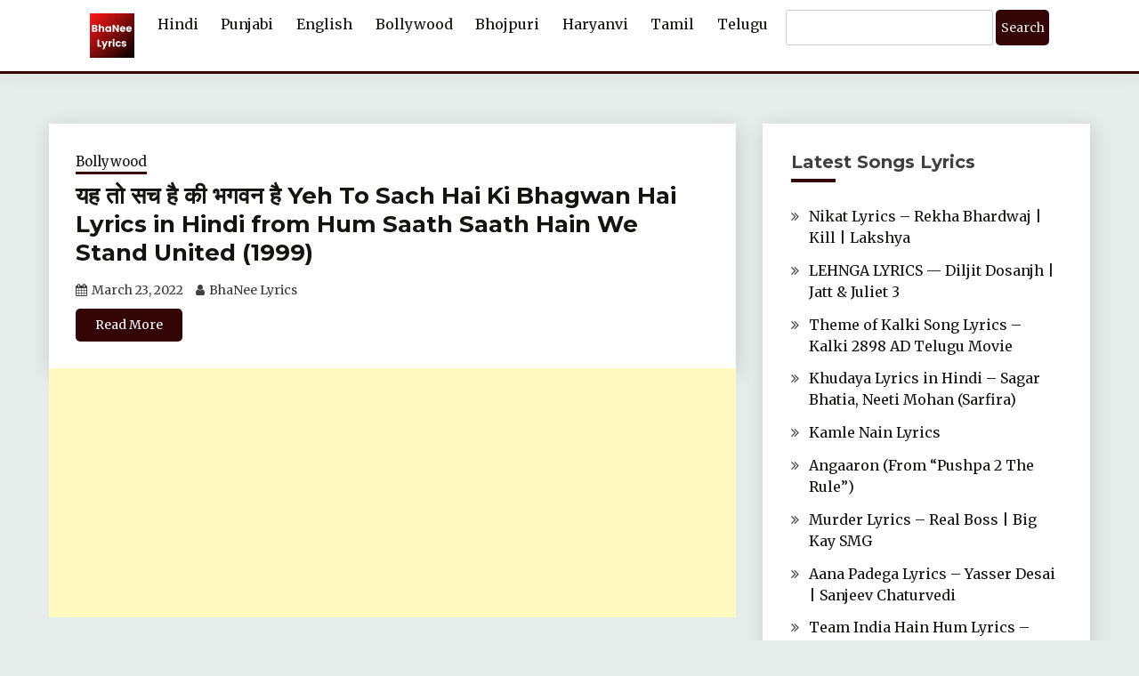

--- FILE ---
content_type: text/html; charset=UTF-8
request_url: https://bhaneelyrics.com/tag/ravinder-rawal/
body_size: 10380
content:
<!doctype html>
<html lang="en-US">
<head>
	<meta charset="UTF-8">
	<meta name="viewport" content="width=device-width, initial-scale=1">
	<link rel="profile" href="https://gmpg.org/xfn/11">

	<meta name='robots' content='index, follow, max-image-preview:large, max-snippet:-1, max-video-preview:-1' />

	<!-- This site is optimized with the Yoast SEO plugin v26.8 - https://yoast.com/product/yoast-seo-wordpress/ -->
	<title>Ravinder Rawal Archives - BhaNee Lyrics</title>
	<link rel="canonical" href="https://bhaneelyrics.com/tag/ravinder-rawal/" />
	<meta property="og:locale" content="en_US" />
	<meta property="og:type" content="article" />
	<meta property="og:title" content="Ravinder Rawal Archives - BhaNee Lyrics" />
	<meta property="og:url" content="https://bhaneelyrics.com/tag/ravinder-rawal/" />
	<meta property="og:site_name" content="BhaNee Lyrics" />
	<meta name="twitter:card" content="summary_large_image" />
	<script type="application/ld+json" class="yoast-schema-graph">{"@context":"https://schema.org","@graph":[{"@type":"CollectionPage","@id":"https://bhaneelyrics.com/tag/ravinder-rawal/","url":"https://bhaneelyrics.com/tag/ravinder-rawal/","name":"Ravinder Rawal Archives - BhaNee Lyrics","isPartOf":{"@id":"https://bhaneelyrics.com/#website"},"breadcrumb":{"@id":"https://bhaneelyrics.com/tag/ravinder-rawal/#breadcrumb"},"inLanguage":"en-US"},{"@type":"BreadcrumbList","@id":"https://bhaneelyrics.com/tag/ravinder-rawal/#breadcrumb","itemListElement":[{"@type":"ListItem","position":1,"name":"Home","item":"https://bhaneelyrics.com/"},{"@type":"ListItem","position":2,"name":"Ravinder Rawal"}]},{"@type":"WebSite","@id":"https://bhaneelyrics.com/#website","url":"https://bhaneelyrics.com/","name":"BhaNee Lyrics","description":"Lyrical Songs","publisher":{"@id":"https://bhaneelyrics.com/#organization"},"potentialAction":[{"@type":"SearchAction","target":{"@type":"EntryPoint","urlTemplate":"https://bhaneelyrics.com/?s={search_term_string}"},"query-input":{"@type":"PropertyValueSpecification","valueRequired":true,"valueName":"search_term_string"}}],"inLanguage":"en-US"},{"@type":"Organization","@id":"https://bhaneelyrics.com/#organization","name":"BhaNee Lyrics","url":"https://bhaneelyrics.com/","logo":{"@type":"ImageObject","inLanguage":"en-US","@id":"https://bhaneelyrics.com/#/schema/logo/image/","url":"https://bhaneelyrics.com/wp-content/uploads/2022/03/BhaaNee-Lyrics.png","contentUrl":"https://bhaneelyrics.com/wp-content/uploads/2022/03/BhaaNee-Lyrics.png","width":100,"height":100,"caption":"BhaNee Lyrics"},"image":{"@id":"https://bhaneelyrics.com/#/schema/logo/image/"}}]}</script>
	<!-- / Yoast SEO plugin. -->


<link rel='dns-prefetch' href='//fonts.googleapis.com' />
<style id='wp-img-auto-sizes-contain-inline-css'>
img:is([sizes=auto i],[sizes^="auto," i]){contain-intrinsic-size:3000px 1500px}
/*# sourceURL=wp-img-auto-sizes-contain-inline-css */
</style>
<style id='wp-block-library-inline-css'>
:root{--wp-block-synced-color:#7a00df;--wp-block-synced-color--rgb:122,0,223;--wp-bound-block-color:var(--wp-block-synced-color);--wp-editor-canvas-background:#ddd;--wp-admin-theme-color:#007cba;--wp-admin-theme-color--rgb:0,124,186;--wp-admin-theme-color-darker-10:#006ba1;--wp-admin-theme-color-darker-10--rgb:0,107,160.5;--wp-admin-theme-color-darker-20:#005a87;--wp-admin-theme-color-darker-20--rgb:0,90,135;--wp-admin-border-width-focus:2px}@media (min-resolution:192dpi){:root{--wp-admin-border-width-focus:1.5px}}.wp-element-button{cursor:pointer}:root .has-very-light-gray-background-color{background-color:#eee}:root .has-very-dark-gray-background-color{background-color:#313131}:root .has-very-light-gray-color{color:#eee}:root .has-very-dark-gray-color{color:#313131}:root .has-vivid-green-cyan-to-vivid-cyan-blue-gradient-background{background:linear-gradient(135deg,#00d084,#0693e3)}:root .has-purple-crush-gradient-background{background:linear-gradient(135deg,#34e2e4,#4721fb 50%,#ab1dfe)}:root .has-hazy-dawn-gradient-background{background:linear-gradient(135deg,#faaca8,#dad0ec)}:root .has-subdued-olive-gradient-background{background:linear-gradient(135deg,#fafae1,#67a671)}:root .has-atomic-cream-gradient-background{background:linear-gradient(135deg,#fdd79a,#004a59)}:root .has-nightshade-gradient-background{background:linear-gradient(135deg,#330968,#31cdcf)}:root .has-midnight-gradient-background{background:linear-gradient(135deg,#020381,#2874fc)}:root{--wp--preset--font-size--normal:16px;--wp--preset--font-size--huge:42px}.has-regular-font-size{font-size:1em}.has-larger-font-size{font-size:2.625em}.has-normal-font-size{font-size:var(--wp--preset--font-size--normal)}.has-huge-font-size{font-size:var(--wp--preset--font-size--huge)}.has-text-align-center{text-align:center}.has-text-align-left{text-align:left}.has-text-align-right{text-align:right}.has-fit-text{white-space:nowrap!important}#end-resizable-editor-section{display:none}.aligncenter{clear:both}.items-justified-left{justify-content:flex-start}.items-justified-center{justify-content:center}.items-justified-right{justify-content:flex-end}.items-justified-space-between{justify-content:space-between}.screen-reader-text{border:0;clip-path:inset(50%);height:1px;margin:-1px;overflow:hidden;padding:0;position:absolute;width:1px;word-wrap:normal!important}.screen-reader-text:focus{background-color:#ddd;clip-path:none;color:#444;display:block;font-size:1em;height:auto;left:5px;line-height:normal;padding:15px 23px 14px;text-decoration:none;top:5px;width:auto;z-index:100000}html :where(.has-border-color){border-style:solid}html :where([style*=border-top-color]){border-top-style:solid}html :where([style*=border-right-color]){border-right-style:solid}html :where([style*=border-bottom-color]){border-bottom-style:solid}html :where([style*=border-left-color]){border-left-style:solid}html :where([style*=border-width]){border-style:solid}html :where([style*=border-top-width]){border-top-style:solid}html :where([style*=border-right-width]){border-right-style:solid}html :where([style*=border-bottom-width]){border-bottom-style:solid}html :where([style*=border-left-width]){border-left-style:solid}html :where(img[class*=wp-image-]){height:auto;max-width:100%}:where(figure){margin:0 0 1em}html :where(.is-position-sticky){--wp-admin--admin-bar--position-offset:var(--wp-admin--admin-bar--height,0px)}@media screen and (max-width:600px){html :where(.is-position-sticky){--wp-admin--admin-bar--position-offset:0px}}

/*# sourceURL=wp-block-library-inline-css */
</style><style id='global-styles-inline-css'>
:root{--wp--preset--aspect-ratio--square: 1;--wp--preset--aspect-ratio--4-3: 4/3;--wp--preset--aspect-ratio--3-4: 3/4;--wp--preset--aspect-ratio--3-2: 3/2;--wp--preset--aspect-ratio--2-3: 2/3;--wp--preset--aspect-ratio--16-9: 16/9;--wp--preset--aspect-ratio--9-16: 9/16;--wp--preset--color--black: #000000;--wp--preset--color--cyan-bluish-gray: #abb8c3;--wp--preset--color--white: #ffffff;--wp--preset--color--pale-pink: #f78da7;--wp--preset--color--vivid-red: #cf2e2e;--wp--preset--color--luminous-vivid-orange: #ff6900;--wp--preset--color--luminous-vivid-amber: #fcb900;--wp--preset--color--light-green-cyan: #7bdcb5;--wp--preset--color--vivid-green-cyan: #00d084;--wp--preset--color--pale-cyan-blue: #8ed1fc;--wp--preset--color--vivid-cyan-blue: #0693e3;--wp--preset--color--vivid-purple: #9b51e0;--wp--preset--gradient--vivid-cyan-blue-to-vivid-purple: linear-gradient(135deg,rgb(6,147,227) 0%,rgb(155,81,224) 100%);--wp--preset--gradient--light-green-cyan-to-vivid-green-cyan: linear-gradient(135deg,rgb(122,220,180) 0%,rgb(0,208,130) 100%);--wp--preset--gradient--luminous-vivid-amber-to-luminous-vivid-orange: linear-gradient(135deg,rgb(252,185,0) 0%,rgb(255,105,0) 100%);--wp--preset--gradient--luminous-vivid-orange-to-vivid-red: linear-gradient(135deg,rgb(255,105,0) 0%,rgb(207,46,46) 100%);--wp--preset--gradient--very-light-gray-to-cyan-bluish-gray: linear-gradient(135deg,rgb(238,238,238) 0%,rgb(169,184,195) 100%);--wp--preset--gradient--cool-to-warm-spectrum: linear-gradient(135deg,rgb(74,234,220) 0%,rgb(151,120,209) 20%,rgb(207,42,186) 40%,rgb(238,44,130) 60%,rgb(251,105,98) 80%,rgb(254,248,76) 100%);--wp--preset--gradient--blush-light-purple: linear-gradient(135deg,rgb(255,206,236) 0%,rgb(152,150,240) 100%);--wp--preset--gradient--blush-bordeaux: linear-gradient(135deg,rgb(254,205,165) 0%,rgb(254,45,45) 50%,rgb(107,0,62) 100%);--wp--preset--gradient--luminous-dusk: linear-gradient(135deg,rgb(255,203,112) 0%,rgb(199,81,192) 50%,rgb(65,88,208) 100%);--wp--preset--gradient--pale-ocean: linear-gradient(135deg,rgb(255,245,203) 0%,rgb(182,227,212) 50%,rgb(51,167,181) 100%);--wp--preset--gradient--electric-grass: linear-gradient(135deg,rgb(202,248,128) 0%,rgb(113,206,126) 100%);--wp--preset--gradient--midnight: linear-gradient(135deg,rgb(2,3,129) 0%,rgb(40,116,252) 100%);--wp--preset--font-size--small: 16px;--wp--preset--font-size--medium: 20px;--wp--preset--font-size--large: 25px;--wp--preset--font-size--x-large: 42px;--wp--preset--font-size--larger: 35px;--wp--preset--spacing--20: 0.44rem;--wp--preset--spacing--30: 0.67rem;--wp--preset--spacing--40: 1rem;--wp--preset--spacing--50: 1.5rem;--wp--preset--spacing--60: 2.25rem;--wp--preset--spacing--70: 3.38rem;--wp--preset--spacing--80: 5.06rem;--wp--preset--shadow--natural: 6px 6px 9px rgba(0, 0, 0, 0.2);--wp--preset--shadow--deep: 12px 12px 50px rgba(0, 0, 0, 0.4);--wp--preset--shadow--sharp: 6px 6px 0px rgba(0, 0, 0, 0.2);--wp--preset--shadow--outlined: 6px 6px 0px -3px rgb(255, 255, 255), 6px 6px rgb(0, 0, 0);--wp--preset--shadow--crisp: 6px 6px 0px rgb(0, 0, 0);}:where(.is-layout-flex){gap: 0.5em;}:where(.is-layout-grid){gap: 0.5em;}body .is-layout-flex{display: flex;}.is-layout-flex{flex-wrap: wrap;align-items: center;}.is-layout-flex > :is(*, div){margin: 0;}body .is-layout-grid{display: grid;}.is-layout-grid > :is(*, div){margin: 0;}:where(.wp-block-columns.is-layout-flex){gap: 2em;}:where(.wp-block-columns.is-layout-grid){gap: 2em;}:where(.wp-block-post-template.is-layout-flex){gap: 1.25em;}:where(.wp-block-post-template.is-layout-grid){gap: 1.25em;}.has-black-color{color: var(--wp--preset--color--black) !important;}.has-cyan-bluish-gray-color{color: var(--wp--preset--color--cyan-bluish-gray) !important;}.has-white-color{color: var(--wp--preset--color--white) !important;}.has-pale-pink-color{color: var(--wp--preset--color--pale-pink) !important;}.has-vivid-red-color{color: var(--wp--preset--color--vivid-red) !important;}.has-luminous-vivid-orange-color{color: var(--wp--preset--color--luminous-vivid-orange) !important;}.has-luminous-vivid-amber-color{color: var(--wp--preset--color--luminous-vivid-amber) !important;}.has-light-green-cyan-color{color: var(--wp--preset--color--light-green-cyan) !important;}.has-vivid-green-cyan-color{color: var(--wp--preset--color--vivid-green-cyan) !important;}.has-pale-cyan-blue-color{color: var(--wp--preset--color--pale-cyan-blue) !important;}.has-vivid-cyan-blue-color{color: var(--wp--preset--color--vivid-cyan-blue) !important;}.has-vivid-purple-color{color: var(--wp--preset--color--vivid-purple) !important;}.has-black-background-color{background-color: var(--wp--preset--color--black) !important;}.has-cyan-bluish-gray-background-color{background-color: var(--wp--preset--color--cyan-bluish-gray) !important;}.has-white-background-color{background-color: var(--wp--preset--color--white) !important;}.has-pale-pink-background-color{background-color: var(--wp--preset--color--pale-pink) !important;}.has-vivid-red-background-color{background-color: var(--wp--preset--color--vivid-red) !important;}.has-luminous-vivid-orange-background-color{background-color: var(--wp--preset--color--luminous-vivid-orange) !important;}.has-luminous-vivid-amber-background-color{background-color: var(--wp--preset--color--luminous-vivid-amber) !important;}.has-light-green-cyan-background-color{background-color: var(--wp--preset--color--light-green-cyan) !important;}.has-vivid-green-cyan-background-color{background-color: var(--wp--preset--color--vivid-green-cyan) !important;}.has-pale-cyan-blue-background-color{background-color: var(--wp--preset--color--pale-cyan-blue) !important;}.has-vivid-cyan-blue-background-color{background-color: var(--wp--preset--color--vivid-cyan-blue) !important;}.has-vivid-purple-background-color{background-color: var(--wp--preset--color--vivid-purple) !important;}.has-black-border-color{border-color: var(--wp--preset--color--black) !important;}.has-cyan-bluish-gray-border-color{border-color: var(--wp--preset--color--cyan-bluish-gray) !important;}.has-white-border-color{border-color: var(--wp--preset--color--white) !important;}.has-pale-pink-border-color{border-color: var(--wp--preset--color--pale-pink) !important;}.has-vivid-red-border-color{border-color: var(--wp--preset--color--vivid-red) !important;}.has-luminous-vivid-orange-border-color{border-color: var(--wp--preset--color--luminous-vivid-orange) !important;}.has-luminous-vivid-amber-border-color{border-color: var(--wp--preset--color--luminous-vivid-amber) !important;}.has-light-green-cyan-border-color{border-color: var(--wp--preset--color--light-green-cyan) !important;}.has-vivid-green-cyan-border-color{border-color: var(--wp--preset--color--vivid-green-cyan) !important;}.has-pale-cyan-blue-border-color{border-color: var(--wp--preset--color--pale-cyan-blue) !important;}.has-vivid-cyan-blue-border-color{border-color: var(--wp--preset--color--vivid-cyan-blue) !important;}.has-vivid-purple-border-color{border-color: var(--wp--preset--color--vivid-purple) !important;}.has-vivid-cyan-blue-to-vivid-purple-gradient-background{background: var(--wp--preset--gradient--vivid-cyan-blue-to-vivid-purple) !important;}.has-light-green-cyan-to-vivid-green-cyan-gradient-background{background: var(--wp--preset--gradient--light-green-cyan-to-vivid-green-cyan) !important;}.has-luminous-vivid-amber-to-luminous-vivid-orange-gradient-background{background: var(--wp--preset--gradient--luminous-vivid-amber-to-luminous-vivid-orange) !important;}.has-luminous-vivid-orange-to-vivid-red-gradient-background{background: var(--wp--preset--gradient--luminous-vivid-orange-to-vivid-red) !important;}.has-very-light-gray-to-cyan-bluish-gray-gradient-background{background: var(--wp--preset--gradient--very-light-gray-to-cyan-bluish-gray) !important;}.has-cool-to-warm-spectrum-gradient-background{background: var(--wp--preset--gradient--cool-to-warm-spectrum) !important;}.has-blush-light-purple-gradient-background{background: var(--wp--preset--gradient--blush-light-purple) !important;}.has-blush-bordeaux-gradient-background{background: var(--wp--preset--gradient--blush-bordeaux) !important;}.has-luminous-dusk-gradient-background{background: var(--wp--preset--gradient--luminous-dusk) !important;}.has-pale-ocean-gradient-background{background: var(--wp--preset--gradient--pale-ocean) !important;}.has-electric-grass-gradient-background{background: var(--wp--preset--gradient--electric-grass) !important;}.has-midnight-gradient-background{background: var(--wp--preset--gradient--midnight) !important;}.has-small-font-size{font-size: var(--wp--preset--font-size--small) !important;}.has-medium-font-size{font-size: var(--wp--preset--font-size--medium) !important;}.has-large-font-size{font-size: var(--wp--preset--font-size--large) !important;}.has-x-large-font-size{font-size: var(--wp--preset--font-size--x-large) !important;}
/*# sourceURL=global-styles-inline-css */
</style>

<style id='classic-theme-styles-inline-css'>
/*! This file is auto-generated */
.wp-block-button__link{color:#fff;background-color:#32373c;border-radius:9999px;box-shadow:none;text-decoration:none;padding:calc(.667em + 2px) calc(1.333em + 2px);font-size:1.125em}.wp-block-file__button{background:#32373c;color:#fff;text-decoration:none}
/*# sourceURL=/wp-includes/css/classic-themes.min.css */
</style>
<link rel="stylesheet" href="https://bhaneelyrics.com/wp-content/cache/minify/5995f.css" media="all" />








<link rel='stylesheet' id='Merriweather:400,400italic,300,900,700-css' href='//fonts.googleapis.com/css?family=Merriweather%3A400%2C400italic%2C300%2C900%2C700' media='all' />
<link rel='stylesheet' id='Montserrat:400,700-css' href='//fonts.googleapis.com/css?family=Montserrat%3A400%2C700' media='all' />
<link rel="stylesheet" href="https://bhaneelyrics.com/wp-content/cache/minify/fbda8.css" media="all" />




<style id='fairy-style-inline-css'>
.primary-color, p a, h1 a, h2 a, h3 a, h4 a, h5 a, .author-title a, figure a, table a, span a, strong a, li a, h1 a, .btn-primary-border, .main-navigation #primary-menu > li > a:hover, .widget-area .widget a:hover, .widget-area .widget a:focus, .card-bg-image .card_body a:hover, .main-navigation #primary-menu > li.focus > a, .card-blog-post .category-label-group a:hover, .card_title a:hover, .card-blog-post .entry-meta a:hover, .site-title a:visited, .post-navigation .nav-links > * a:hover, .post-navigation .nav-links > * a:focus, .wp-block-button.is-style-outline .wp-block-button__link, .error-404-title, .ct-dark-mode a:hover, .ct-dark-mode .widget ul li a:hover, .ct-dark-mode .widget-area .widget ul li a:hover, .ct-dark-mode .post-navigation .nav-links > * a, .ct-dark-mode .author-wrapper .author-title a, .ct-dark-mode .wp-calendar-nav a, .site-footer a:hover, .top-header-toggle-btn, .woocommerce ul.products li.product .woocommerce-loop-category__title:hover, .woocommerce ul.products li.product .woocommerce-loop-product__title:hover, .woocommerce ul.products li.product h3:hover, .entry-content dl a, .entry-content table a, .entry-content ul a, .breadcrumb-trail .trial-items a:hover, .breadcrumbs ul a:hover, .breadcrumb-trail .trial-items .trial-end a, .breadcrumbs ul li:last-child a, .comment-list .comment .comment-body a, .comment-list .comment .comment-body .comment-metadata a.comment-edit-link { color: #330505; }.primary-bg, .btn-primary, .main-navigation ul ul a, #secondary .widget .widget-title:after, .search-form .search-submit, .category-label-group a:after, .posts-navigation .nav-links a, .category-label-group.bg-label a, .wp-block-button__link, .wp-block-button.is-style-outline .wp-block-button__link:hover, button, input[type="button"], input[type="reset"], input[type="submit"], .pagination .page-numbers.current, .pagination .page-numbers:hover, table #today, .tagcloud .tag-cloud-link:hover, .footer-go-to-top, .woocommerce ul.products li.product .button,
.woocommerce #respond input#submit.alt, .woocommerce a.button.alt, .woocommerce button.button.alt, .woocommerce input.button.alt,
.woocommerce #respond input#submit.alt.disabled, .woocommerce #respond input#submit.alt.disabled:hover, .woocommerce #respond input#submit.alt:disabled, .woocommerce #respond input#submit.alt:disabled:hover, .woocommerce #respond input#submit.alt:disabled[disabled], .woocommerce #respond input#submit.alt:disabled[disabled]:hover, .woocommerce a.button.alt.disabled, .woocommerce a.button.alt.disabled:hover, .woocommerce a.button.alt:disabled, .woocommerce a.button.alt:disabled:hover, .woocommerce a.button.alt:disabled[disabled], .woocommerce a.button.alt:disabled[disabled]:hover, .woocommerce button.button.alt.disabled, .woocommerce button.button.alt.disabled:hover, .woocommerce button.button.alt:disabled, .woocommerce button.button.alt:disabled:hover, .woocommerce button.button.alt:disabled[disabled], .woocommerce button.button.alt:disabled[disabled]:hover, .woocommerce input.button.alt.disabled, .woocommerce input.button.alt.disabled:hover, .woocommerce input.button.alt:disabled, .woocommerce input.button.alt:disabled:hover, .woocommerce input.button.alt:disabled[disabled], .woocommerce input.button.alt:disabled[disabled]:hover, .woocommerce .widget_price_filter .ui-slider .ui-slider-range, .woocommerce .widget_price_filter .ui-slider .ui-slider-handle, .fairy-menu-social li a[href*="mailto:"] { background-color: #330505; }.primary-border, .btn-primary-border, .site-header-v2,.wp-block-button.is-style-outline .wp-block-button__link, .site-header-bottom { border-color: #330505; }a:focus, button.slick-arrow:focus, input[type=text]:focus, input[type=email]:focus, input[type=password]:focus, input[type=search]:focus, input[type=file]:focus, input[type=number]:focus, input[type=datetime]:focus, input[type=url]:focus, select:focus, textarea:focus { outline-color: #330505; }.entry-content a { text-decoration-color: #330505; }.post-thumbnail a:focus img, .card_media a:focus img, article.sticky .card-blog-post { border-color: #330505; }.site-title, .site-title a, h1.site-title a, p.site-title a,  .site-title a:visited { color: #blank; }.site-description { color: #dbdbdb; }
                    .card-bg-image:after, .card-bg-image.card-promo .card_media a:after{
                    background-image: linear-gradient(45deg, rgba(209, 0, 20, 0.5), rgba(0, 0, 0, 0.5));
                    }
                    
                    .entry-content a{
                   text-decoration: underline;
                    }
                    body, button, input, select, optgroup, textarea { font-family: 'Merriweather'; }h1, h2, h3, h4, h5, h6, .entry-content h1 { font-family: 'Montserrat'; }
/*# sourceURL=fairy-style-inline-css */
</style>
<script type="text/javascript">
		var obHost ="https://bhaneelyrics.com/";
		</script><script  src="https://bhaneelyrics.com/wp-content/cache/minify/fd34d.js"></script>






<link rel="https://api.w.org/" href="https://bhaneelyrics.com/wp-json/" /><link rel="alternate" title="JSON" type="application/json" href="https://bhaneelyrics.com/wp-json/wp/v2/tags/3800" />		<style type="text/css">
					.site-title,
			.site-description {
				position: absolute;
				clip: rect(1px, 1px, 1px, 1px);
				}
					</style>
		<link rel="icon" href="https://bhaneelyrics.com/wp-content/uploads/2022/03/BhaaNee-Lyrics-36x36.png" sizes="32x32" />
<link rel="icon" href="https://bhaneelyrics.com/wp-content/uploads/2022/03/BhaaNee-Lyrics.png" sizes="192x192" />
<link rel="apple-touch-icon" href="https://bhaneelyrics.com/wp-content/uploads/2022/03/BhaaNee-Lyrics.png" />
<meta name="msapplication-TileImage" content="https://bhaneelyrics.com/wp-content/uploads/2022/03/BhaaNee-Lyrics.png" />
		<style id="wp-custom-css">
			@media screen and (min-width: 992px)  {
	.site-header-top { display: none; }
}

.search_btn {
	margin-top: 0;
}

#searchform {
	margin-top: -4px;
}

#primary-menu .logo_img {
	max-width: 50px;
}

/* .tab_lan {
	display: flex;
  justify-content: center;
}

#defaultOpen { margin-right: 6px; } */		</style>
			
    <script async src="https://pagead2.googlesyndication.com/pagead/js/adsbygoogle.js?client=ca-pub-1862764939212188"
     crossorigin="anonymous"></script>
     

	<!-- Global site tag (gtag.js) - Google Analytics -->
    <script async src="https://www.googletagmanager.com/gtag/js?id=G-H89DXV9N7X"></script>
    <script>
      window.dataLayer = window.dataLayer || [];
      function gtag(){dataLayer.push(arguments);}
      gtag('js', new Date());
      gtag('config', 'G-H89DXV9N7X');
    </script>
    
    <script type="application/ld+json">
    [ {
      "@context" : "http://schema.org",
      "@type" : "Dataset",
      "name" : "Punjabi Songs Lyrics"
    }, {
      "@context" : "http://schema.org",
      "@type" : "Dataset",
      "name" : "Bollywood Songs Lyrics"
    }, {
      "@context" : "http://schema.org",
      "@type" : "Dataset",
      "name" : "Hindi Songs Lyrics"
    }, {
      "@context" : "http://schema.org",
      "@type" : "Dataset",
      "name" : "English Songs Lyrics"
    }, {
      "@context" : "http://schema.org",
      "@type" : "Dataset",
      "name" : "Haryanvi Songs Lyrics"
    }, {
      "@context" : "http://schema.org",
      "@type" : "Dataset",
      "name" : "Bhojpuri Songs Lyrics"
    }, {
      "@context" : "http://schema.org",
      "@type" : "Dataset",
      "name" : "Tamil Songs Lyrics"
    }, {
      "@context" : "http://schema.org",
      "@type" : "Dataset",
      "name" : "Telugu Songs Lyrics"
    } ]
    </script>  
    <style>
        #primary {
            min-width: auto!important;
        }
    </style>
    
    

     
</head>

<body class="nb-3-3-2 nimble-no-local-data-skp__tax_post_tag_3800 nimble-no-group-site-tmpl-skp__all_post_tag archive tag tag-ravinder-rawal tag-3800 wp-custom-logo wp-embed-responsive wp-theme-fairy sek-hide-rc-badge hfeed ct-sticky-sidebar">

<div id="page" class="site">
        <a class="skip-link screen-reader-text" href="#content">Skip to content</a>
                <header id="masthead" class="site-header text-center site-header-v2">
            
        <section id="site-navigation" class="site-header-top header-main-bar" >
            <div class="container">
                <div class="row">
                    <div class="col-1-1">
                                <div class="site-branding">
            <a href="https://bhaneelyrics.com/" class="custom-logo-link" rel="home"><img width="100" height="100" src="https://bhaneelyrics.com/wp-content/uploads/2022/03/BhaaNee-Lyrics.png" class="custom-logo no-lazy" alt="bhaneelyrics" decoding="async" srcset="https://bhaneelyrics.com/wp-content/uploads/2022/03/BhaaNee-Lyrics.png 100w, https://bhaneelyrics.com/wp-content/uploads/2022/03/BhaaNee-Lyrics-24x24.png 24w, https://bhaneelyrics.com/wp-content/uploads/2022/03/BhaaNee-Lyrics-36x36.png 36w, https://bhaneelyrics.com/wp-content/uploads/2022/03/BhaaNee-Lyrics-48x48.png 48w" sizes="(max-width: 100px) 100vw, 100px" /></a>                <p class="site-title"><a href="https://bhaneelyrics.com/"
                                         rel="home">BhaNee Lyrics</a></p>
                            <p class="site-description">Lyrical Songs</p>
                    </div><!-- .site-branding -->

        <button id="menu-toggle-button" class="menu-toggle" aria-controls="primary-menu" aria-expanded="false">
            <span class="line"></span>
            <span class="line"></span>
            <span class="line"></span>
        </button>
                            </div>

                </div>
            </div>
        </section>

        <section class="site-header-bottom">
            <div class="container">
                        <nav class="main-navigation">
            <ul id="primary-menu" class="nav navbar-nav nav-menu justify-content-center">
                <li><a href="https://bhaneelyrics.com" style="padding-top: 0px;line-height: 0;"><img class="logo_img" src="https://bhaneelyrics.com/wp-content/uploads/2022/03/BhaaNee-Lyrics.png" alt="logo"></a></li>
                <li id="menu-item-55" class="menu-item menu-item-type-taxonomy menu-item-object-category menu-item-55"><a href="https://bhaneelyrics.com/category/hindi-lyrics-songs/">Hindi</a></li>
<li id="menu-item-56" class="menu-item menu-item-type-taxonomy menu-item-object-category menu-item-56"><a href="https://bhaneelyrics.com/category/punjabi-lyrics-song/">Punjabi</a></li>
<li id="menu-item-60" class="menu-item menu-item-type-taxonomy menu-item-object-category menu-item-60"><a href="https://bhaneelyrics.com/category/english-lyrics-songs/">English</a></li>
<li id="menu-item-52" class="menu-item menu-item-type-taxonomy menu-item-object-category menu-item-52"><a href="https://bhaneelyrics.com/category/bollywood-lyrics-song/">Bollywood</a></li>
<li id="menu-item-51" class="menu-item menu-item-type-taxonomy menu-item-object-category menu-item-51"><a href="https://bhaneelyrics.com/category/bhojpuri-lyrics-song/">Bhojpuri</a></li>
<li id="menu-item-54" class="menu-item menu-item-type-taxonomy menu-item-object-category menu-item-54"><a href="https://bhaneelyrics.com/category/haryanvi-lyrics-song/">Haryanvi</a></li>
<li id="menu-item-57" class="menu-item menu-item-type-taxonomy menu-item-object-category menu-item-57"><a href="https://bhaneelyrics.com/category/tamil-lyrics-song/">Tamil</a></li>
<li id="menu-item-58" class="menu-item menu-item-type-taxonomy menu-item-object-category menu-item-58"><a href="https://bhaneelyrics.com/category/telugu-lyrics-song/">Telugu</a></li>
                <form role="search" method="get" id="searchform" action="https://bhaneelyrics.com/" >
    <div class="search_btn"><label class="screen-reader-text" for="s">Search for:</label>
    <input type="text" value="" name="s" id="s" />
    <input type="submit" id="searchsubmit" value="Search" />
    </div>
    </form>                <button class="close_nav"><i class="fa fa-times"></i></button>
            </ul>
        </nav><!-- #site-navigation -->
        
            </div>
        </section>
                </header><!-- #masthead -->
        
<div id="content" class="site-content">
    
<!--<ins class="adsbygoogle"-->
<!--     style="display:block"-->
<!--     data-ad-client="ca-pub-1862764939212188"-->
<!--     data-ad-slot="2912605819"-->
<!--     data-ad-format="auto"-->
<!--     data-full-width-responsive="true"></ins>-->
<!--<script>-->
<!--     (adsbygoogle = window.adsbygoogle || []).push({});-->
<!--</script>-->

<!--<a href="https://1xbnews.com/" target="_blank"><img src="https://bhaneelyrics.com/wp-content/themes/fairy/inc/img/1xbook1.jpg" style="width:100%"></a>-->

<script async src="https://pagead2.googlesyndication.com/pagead/js/adsbygoogle.js?client=ca-pub-1862764939212188"
     crossorigin="anonymous"></script>
    <main class="site-main">
        <section class="blog-list-section archive-list-section sec-spacing">
            <div class="container">
                                <div class="row ">
                    <div id="primary" class="col-1-1 col-md-2-3">
                        
                        <!--<div id = "v-bhaneelyrics"></div><script>(function(v,d,o,ai){ai=d.createElement('script');ai.defer=true;ai.async=true;ai.src=v.location.protocol+o;d.head.appendChild(ai);})(window, document, '//a.vdo.ai/core/v-bhaneelyrics/vdo.ai.js');</script>-->
                        
                        <div class="page-header">
                            <h1 class="page-title">Tag: <span>Ravinder Rawal</span></h1>                        </div><!-- .page-header -->
                                        <div class="fairy-breadcrumb-wrapper">
                    <div class='breadcrumbs init-animate clearfix'><div id='fairy-breadcrumbs' class='clearfix'><div role="navigation" aria-label="Breadcrumbs" class="breadcrumb-trail breadcrumbs" itemprop="breadcrumb"><ul class="trail-items" itemscope itemtype="http://schema.org/BreadcrumbList"><meta name="numberOfItems" content="3" /><meta name="itemListOrder" content="Ascending" /><li itemprop="itemListElement" itemscope itemtype="http://schema.org/ListItem" class="trail-item trail-begin"><a href="https://bhaneelyrics.com/" rel="home" itemprop="item"><span itemprop="name">Home</span></a><meta itemprop="position" content="1" /></li><li itemprop="itemListElement" itemscope itemtype="http://schema.org/ListItem" class="trail-item"><a href="https://bhaneelyrics.com/blog/" itemprop="item"><span itemprop="name">Blog</span></a><meta itemprop="position" content="2" /></li><li itemprop="itemListElement" itemscope itemtype="http://schema.org/ListItem" class="trail-item trail-end"><a href="https://bhaneelyrics.com/tag/ravinder-rawal/" itemprop="item"><span itemprop="name">Ravinder Rawal</span></a><meta itemprop="position" content="3" /></li></ul></div></div></div>                </div>
                                                                <div class="fairy-content-area ">


                            
<article id="post-29815" class="post-29815 post type-post status-publish format-standard hentry category-bollywood-lyrics-song tag-ghanshyam-vaswani tag-hariharan tag-pratima-rao tag-ravinder-rawal tag-santosh-tiwari">
    <!-- 
        for full single column card layout add [.card-full-width] class 
        for reverse align for figure and card_body add [.reverse-row] class in .card-blog-post
    -->
        <div class="card card-blog-post ">
                <div class="card_body">
            <!-- To have a background category link add [.bg-label] in category-label-group class -->
            <div>
            <div class="category-label-group"><span class="cat-links"><a class="ct-cat-item-5" href="https://bhaneelyrics.com/category/bollywood-lyrics-song/"  rel="category tag">Bollywood</a> </span></div><h2 class="card_title"><a href="https://bhaneelyrics.com/yeh-to-sach-hai-ki-bhagwan-hai-lyrics-in-hindi/" rel="bookmark">यह तो सच है की भगवन है Yeh To Sach Hai Ki Bhagwan Hai Lyrics in Hindi from Hum Saath Saath Hain We Stand United (1999)</a></h2>                            <div class="entry-meta">
                    <span class="posted-on"><i class="fa fa-calendar"></i><a href="https://bhaneelyrics.com/yeh-to-sach-hai-ki-bhagwan-hai-lyrics-in-hindi/" rel="bookmark"><time class="entry-date published" datetime="2022-03-23T06:28:10+00:00">March 23, 2022</time><time class="updated" datetime="2022-03-23T06:28:30+00:00">March 23, 2022</time></a></span><span class="byline"> <span class="author vcard"><i class="fa fa-user"></i><a class="url fn n" href="https://bhaneelyrics.com/author/admin/">BhaNee Lyrics</a></span></span>                </div><!-- .entry-meta -->
                        </div>
            <div>
            <div class="entry-content">
                            </div>
                            <a href="https://bhaneelyrics.com/yeh-to-sach-hai-ki-bhagwan-hai-lyrics-in-hindi/" class="btn btn-primary">
                    Read More                </a>
                            </div>


        </div>
    </div>
    
    
    <script async src="https://pagead2.googlesyndication.com/pagead/js/adsbygoogle.js?client=ca-pub-1862764939212188" crossorigin="anonymous"></script>
    <!-- Display Horizontal -->
    <ins class="adsbygoogle"
         style="display:block"
         data-ad-client="ca-pub-1862764939212188"
         data-ad-slot="2912605819"
         data-ad-format="auto"
         data-full-width-responsive="true"></ins>
    <script>
         (adsbygoogle = window.adsbygoogle || []).push({});
    </script>


    <!--<footer class="entry-footer">
			</footer>--><!-- .entry-footer -->
</article><!-- #post-29815 -->
                        </div>
                                            </div>
                                            <div id="secondary" class="col-12 col-md-1-3 col-lg-1-3">
                            
<aside class="widget-area">
	
		<section id="recent-posts-2" class="widget widget_recent_entries">
		<h2 class="widget-title">Latest Songs Lyrics</h2>
		<ul>
											<li>
					<a href="https://bhaneelyrics.com/nikat/">Nikat Lyrics – Rekha Bhardwaj | Kill | Lakshya</a>
									</li>
											<li>
					<a href="https://bhaneelyrics.com/lehnga-song-lyrics/">LEHNGA LYRICS — Diljit Dosanjh | Jatt &#038; Juliet 3</a>
									</li>
											<li>
					<a href="https://bhaneelyrics.com/theme-of-kalki-song/">Theme of Kalki Song Lyrics – Kalki 2898 AD Telugu Movie</a>
									</li>
											<li>
					<a href="https://bhaneelyrics.com/khudaya/">Khudaya Lyrics in Hindi – Sagar Bhatia, Neeti Mohan (Sarfira)</a>
									</li>
											<li>
					<a href="https://bhaneelyrics.com/kamle-nain/">Kamle Nain Lyrics</a>
									</li>
											<li>
					<a href="https://bhaneelyrics.com/angaaron/">Angaaron (From &#8220;Pushpa 2 The Rule&#8221;)</a>
									</li>
											<li>
					<a href="https://bhaneelyrics.com/murder-lyrics-real-boss-big-kay-smg/">Murder Lyrics – Real Boss | Big Kay SMG</a>
									</li>
											<li>
					<a href="https://bhaneelyrics.com/aana-padega-lyrics-yasser-desai-sanjeev-chaturvedi/">Aana Padega Lyrics – Yasser Desai | Sanjeev Chaturvedi</a>
									</li>
											<li>
					<a href="https://bhaneelyrics.com/team-india-hain-hum-lyrics-maidaan-ajay-devgn-a-r-rahman/">Team India Hain Hum Lyrics – Maidaan | Ajay Devgn | A.R.Rahman</a>
									</li>
											<li>
					<a href="https://bhaneelyrics.com/aawara-lyrics-kshmr-x-king-x-zaeden/">Aawara Lyrics – KSHMR x King x Zaeden</a>
									</li>
					</ul>

		</section><section id="block-3" class="widget widget_block">		<div class="col-1-1" style="padding:0px;">

		
		<aside class="widget-area">
			<h2 class="widget-title">Bollywood Songs Lyrics</h2>
		</aside>
		
		
					<ul class="home_post_title side_title">
				<li>
					<a href="https://bhaneelyrics.com/nikat/">Nikat Lyrics – Rekha Bhardwaj | Kill | Lakshya</a>
				</li>
			</ul>
					<ul class="home_post_title side_title">
				<li>
					<a href="https://bhaneelyrics.com/theme-of-kalki-song/">Theme of Kalki Song Lyrics – Kalki 2898 AD Telugu Movie</a>
				</li>
			</ul>
					<ul class="home_post_title side_title">
				<li>
					<a href="https://bhaneelyrics.com/khudaya/">Khudaya Lyrics in Hindi – Sagar Bhatia, Neeti Mohan (Sarfira)</a>
				</li>
			</ul>
					<ul class="home_post_title side_title">
				<li>
					<a href="https://bhaneelyrics.com/angaaron/">Angaaron (From &#8220;Pushpa 2 The Rule&#8221;)</a>
				</li>
			</ul>
					<ul class="home_post_title side_title">
				<li>
					<a href="https://bhaneelyrics.com/aana-padega-lyrics-yasser-desai-sanjeev-chaturvedi/">Aana Padega Lyrics – Yasser Desai | Sanjeev Chaturvedi</a>
				</li>
			</ul>
					<ul class="home_post_title side_title">
				<li>
					<a href="https://bhaneelyrics.com/team-india-hain-hum-lyrics-maidaan-ajay-devgn-a-r-rahman/">Team India Hain Hum Lyrics – Maidaan | Ajay Devgn | A.R.Rahman</a>
				</li>
			</ul>
					<ul class="home_post_title side_title">
				<li>
					<a href="https://bhaneelyrics.com/aawara-lyrics-kshmr-x-king-x-zaeden/">Aawara Lyrics – KSHMR x King x Zaeden</a>
				</li>
			</ul>
					<ul class="home_post_title side_title">
				<li>
					<a href="https://bhaneelyrics.com/pachtaoge-lyrics-arijit-singh-vicky-kaushal-nora-fatehi/">Pachtaoge Lyrics – Arijit Singh | Vicky Kaushal, Nora Fatehi</a>
				</li>
			</ul>
					<ul class="home_post_title side_title">
				<li>
					<a href="https://bhaneelyrics.com/jazbaati-hai-dil-lyrics-do-aur-do-pyaar/">Jazbaati Hai Dil Lyrics – Do Aur Do Pyaar</a>
				</li>
			</ul>
					<ul class="home_post_title side_title">
				<li>
					<a href="https://bhaneelyrics.com/tu-hai-sanam-lyrics-stebin-ben-mahima-makwana-aashim-gulati/">Tu Hai Sanam Lyrics – Stebin Ben | Mahima Makwana, Aashim Gulati</a>
				</li>
			</ul>
			</div>
	<p></p>
</section></aside><!-- #secondary -->
                        </div>
                                        </div>
            </div>

        </section>

    </main><!-- #main -->

</div> <!-- #content -->

  <section class="social-connect">
	    <div class="container-fluid">
	      <div class="social">
	        <div class="">
	            <div class="col-sm-12 col-middle" style="visibility: visible; ">
	            <p style="color: #FFF;text-align: center;font-size: 32px;font-weight: 800;margin: 10px;"><a href="https://bhaneelyrics.com/partners-affiliations/" style="color: #FFF;">Our Partners (Sign Up Now)</a> </p>  
	           </div>
	        </div>
	      </div>
	    </div>
  </section>
  
	    <script async src="https://pagead2.googlesyndication.com/pagead/js/adsbygoogle.js?client=ca-pub-1862764939212188" crossorigin="anonymous"></script>
            <ins class="adsbygoogle"
                 style="display:block"
                 data-ad-client="ca-pub-1862764939212188"
                 data-ad-slot="2912605819"
                 data-ad-format="auto"
                 data-full-width-responsive="true"></ins>
            <script>
                 (adsbygoogle = window.adsbygoogle || []).push({});
        </script>


	<footer id="colophon" class="site-footer">
        	
		
		
		<section class="site-footer-bottom" style="background: #330505;">
			<div class="container">
			    <div class="row">
			    <div class="col-1-3 col-sm-1-3 col-md-1-3 footer_top_links">
			        			        <h3 style="text-align: center;">Top Hindi Songs</h3>
			        <div class="menu-top-hindi-songs-container"><ul id="menu-top-hindi-songs" class="menu"><li id="menu-item-57777" class="menu-item menu-item-type-post_type menu-item-object-page menu-item-57777"><a href="https://bhaneelyrics.com/top-5-songs-of-bollywood-actors/">Top 5 Songs of Bollywood Actors</a></li>
<li id="menu-item-57778" class="menu-item menu-item-type-post_type menu-item-object-page menu-item-57778"><a href="https://bhaneelyrics.com/top-5-rishi-kapoor-love-songs-bollywood-hindi-songs/">Top 5 Rishi Kapoor Love Songs : Bollywood Hindi Songs</a></li>
</ul></div>			    </div>
			    <div class="col-1-3 col-sm-1-3 col-md-1-3 footer_top_links">
			        			        <h3 style="text-align: center;">Top Romantic Songs</h3>
			        <div class="menu-top-romantic-songs-container"><ul id="menu-top-romantic-songs" class="menu"><li id="menu-item-57779" class="menu-item menu-item-type-post_type menu-item-object-page menu-item-57779"><a href="https://bhaneelyrics.com/top-20-romantic-hindi-songs-of-2022/">Top 05 Romantic Hindi Songs</a></li>
<li id="menu-item-57786" class="menu-item menu-item-type-post_type menu-item-object-page menu-item-57786"><a href="https://bhaneelyrics.com/top-25-hindi-songs-of-dilip-kumar/">Top 25 Hindi Songs of Dilip Kumar</a></li>
</ul></div>			    </div>
			    <div class="col-1-3 col-sm-1-3 col-md-1-3 footer_top_links">
			        			        
			        <h3 style="text-align: center;">Top Celebrity Songs</h3>
			        <div class="menu-top-celebrity-songs-container"><ul id="menu-top-celebrity-songs" class="menu"><li id="menu-item-57780" class="menu-item menu-item-type-post_type menu-item-object-page menu-item-57780"><a href="https://bhaneelyrics.com/top-5-rishi-kapoor-love-songs-bollywood-hindi-songs/">Top 5 Rishi Kapoor Love Songs : Bollywood Hindi Songs</a></li>
<li id="menu-item-57781" class="menu-item menu-item-type-post_type menu-item-object-page menu-item-57781"><a href="https://bhaneelyrics.com/top-04-shahrukh-khan-songs/">Top 04 Shahrukh Khan Songs</a></li>
</ul></div>			    </div>
			    </div>
			</div>
		</section>
		
		
		<section class="site-footer-bottom">
			<div class="container">
                <div class="fairy-menu-social">
                                    </div>
                        
        <div class="container">
            <div class="row ">
                
                <div class="col-1-1 col-sm-1-3 col-md-1-3" style="text-align:left;">
                    <a href="https://bhaneelyrics.com/terms-of-use/" style="color: #d8d8d8;">Terms of Use</a> | <a href="https://bhaneelyrics.com/privacy-policy/" style="color: #d8d8d8;">Privacy Policy</a> 
                </div>
                <div class="col-1-1 col-sm-1-3 col-md-1-3" style="text-align:center;">
                    Developed By : BhaNee Lyrics
                </div>
                <div class="col-1-1 col-sm-1-3 col-md-1-3" style="margin-top:-8px;">
                    <ul class="social-link-list d-flex flex-wrap" style="    list-style: none; float:right">
							<li><a href="https://www.facebook.com/BhaNeeLyrics" target="_blank" class="facebook23"><i class=" fa fa-facebook-f"></i></a></li>
							<li><a href="https://twitter.com/BhaneeL" class="twitter-sm23"><i class="fa fa-twitter" target="_blank"></i></a></li>
							<li><a href="https://www.linkedin.com/in/bhanee-lyrics-10579520b/" target="_blank" class="linkedin23"><i class="fa fa-linkedin"></i></a></li>
							<li><a href="https://in.pinterest.com/bhaneel/" target="_blank" class="instagram23"><i class="fa fa-instagram"></i></a></li>
						</ul>
                </div>
            </div>

        </div>
            	    
            	   
        
        			</div>
		</section>
		
	</footer><!-- #colophon -->
</div><!-- #page -->

            <a href="javascript:void(0);" class="footer-go-to-top go-to-top"><i class="fa fa-long-arrow-up"></i></a>
        <script type="speculationrules">
{"prefetch":[{"source":"document","where":{"and":[{"href_matches":"/*"},{"not":{"href_matches":["/wp-*.php","/wp-admin/*","/wp-content/uploads/*","/wp-content/*","/wp-content/plugins/*","/wp-content/themes/fairy/*","/*\\?(.+)"]}},{"not":{"selector_matches":"a[rel~=\"nofollow\"]"}},{"not":{"selector_matches":".no-prefetch, .no-prefetch a"}}]},"eagerness":"conservative"}]}
</script>
<script id="ppress-frontend-script-js-extra">
var pp_ajax_form = {"ajaxurl":"https://bhaneelyrics.com/wp-admin/admin-ajax.php","confirm_delete":"Are you sure?","deleting_text":"Deleting...","deleting_error":"An error occurred. Please try again.","nonce":"a660ca316b","disable_ajax_form":"false","is_checkout":"0","is_checkout_tax_enabled":"0"};
//# sourceURL=ppress-frontend-script-js-extra
</script>






<script  src="https://bhaneelyrics.com/wp-content/cache/minify/0cb0d.js"></script>

<script id="webpushr-script">
(function(w,d, s, id) {w.webpushr=w.webpushr||function(){(w.webpushr.q=w.webpushr.q||[]).push(arguments)};var js, fjs = d.getElementsByTagName(s)[0];js = d.createElement(s); js.async=1; js.id = id;js.src = "https://cdn.webpushr.com/app.min.js";
d.body.appendChild(js);}(window,document, 'script', 'webpushr-jssdk'));
	webpushr('setup',{'key':'BO0DZ58zhr1VA4WhSPy5EhIZJ4ACjRW0pLJOWAlybQGvj6N_9ExLa1o81GGfdoXIy86otxulZUpvT9Jk051GQok','sw':'https://bhaneelyrics.com/wp-content/plugins/webpushr-web-push-notifications/sdk_files/webpushr-sw.js.php'});
</script>
	 
<script>
    function openLang(evt, langType) {
      var i, tabcontent, tablinks;
      tabcontent = document.getElementsByClassName("tabcontent");
      for (i = 0; i < tabcontent.length; i++) {
        tabcontent[i].style.display = "none";
      }
      tablinks = document.getElementsByClassName("tablinks");
      for (i = 0; i < tablinks.length; i++) {
        tablinks[i].className = tablinks[i].className.replace(" active", "");
      }
      document.getElementById(langType).style.display = "block";
      evt.currentTarget.className += " active";
    }
    document.getElementById("defaultOpen").click();
</script>

</body>
</html>

<!--
Performance optimized by W3 Total Cache. Learn more: https://www.boldgrid.com/w3-total-cache/

Page Caching using disk: enhanced 
Minified using disk

Served from: bhaneelyrics.com @ 2026-01-21 15:27:27 by W3 Total Cache
-->

--- FILE ---
content_type: text/html; charset=UTF-8
request_url: https://bhaneelyrics.com/?pipes=cron&task=callaio
body_size: -29
content:
﻿The Cronjob is not active.{ogb-res:1}
<hr />1769225991: 2026-01-24 03:39:51

--- FILE ---
content_type: text/html; charset=utf-8
request_url: https://www.google.com/recaptcha/api2/aframe
body_size: 263
content:
<!DOCTYPE HTML><html><head><meta http-equiv="content-type" content="text/html; charset=UTF-8"></head><body><script nonce="cXnZtZ-s7UbbIsmlF1houg">/** Anti-fraud and anti-abuse applications only. See google.com/recaptcha */ try{var clients={'sodar':'https://pagead2.googlesyndication.com/pagead/sodar?'};window.addEventListener("message",function(a){try{if(a.source===window.parent){var b=JSON.parse(a.data);var c=clients[b['id']];if(c){var d=document.createElement('img');d.src=c+b['params']+'&rc='+(localStorage.getItem("rc::a")?sessionStorage.getItem("rc::b"):"");window.document.body.appendChild(d);sessionStorage.setItem("rc::e",parseInt(sessionStorage.getItem("rc::e")||0)+1);localStorage.setItem("rc::h",'1769225991594');}}}catch(b){}});window.parent.postMessage("_grecaptcha_ready", "*");}catch(b){}</script></body></html>